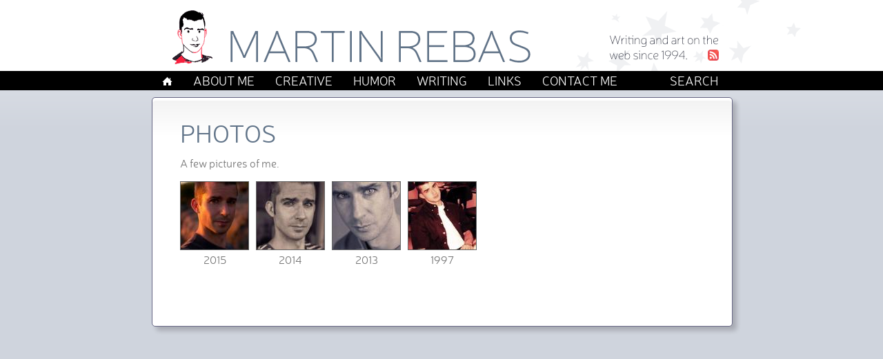

--- FILE ---
content_type: text/html; charset=UTF-8
request_url: https://www.rebas.se/photos/picture.php?/2072/category/47
body_size: 3554
content:
<!DOCTYPE html>
<html xmlns="https://www.w3.org/1999/xhtml">
<head>
	<title>Martin Rebas - Photos</title>
	<meta http-equiv="Content-Type" content="text/html; charset=UTF-8"/>
	<meta name="description" content="Personal home page of Martin Rebas">
	<base href="https://www.rebas.se/">
	<link rel="canonical" href="https://www.rebas.se/photos/"/>
	<link rel="alternate" title="rebas.se Main RSS" type="application/rss+xml" href="https://www.rebas.se/rss.php" />
	<link rel="alternate" title="rebas.se Portfolio RSS" type="application/rss+xml" href="https://www.rebas.se/rss.php?cat=MADE%2FPortfolio" />
	
	<link type="text/css" rel="stylesheet" href="css/index-min.css"/>	
</head>

<body>

<div class="topWhite">
	<div style="max-width:840px; height:103px;position:relative; margin-left: auto; margin-right: auto;">
		<a href="https://www.rebas.se/"><img src="gfx/logo_mr.png" alt="[Picture of me]" title="[Picture of me]" class="mrPic"></a>
		<a href="https://www.rebas.se/"><img src="gfx/logo_rebas.png" alt="Martin Rebas" title="Martin Rebas" class="mrLogo"></a>
		<a href="rss.php"><img src="gfx/rss.png" class="rssIcon" alt="[RSS feed]"></a>
	</div>
</div> 
<div id="blackmenu" style="width:100%; background: black; margin-top:0px; padding:0px; z-index:9999;"><!--begin black menu bar -->
<div class="megamenu_container megamenu_dark_bar megamenu_light">
	<ul class="megamenu">
		<li><a href="https://www.rebas.se/" class="megamenu_drop"><img src="gfx/home_icon.png" alt="[Home]"></a>
		</li>
	
		<li><a href="#" class="megamenu_drop">About Me</a>
			<div class="dropdown_3columns dropdown_container">
						 
				<div class="col_12">
					<a href="https://www.rebas.se/about-me/">About me</a><br /><br />
					<a href="https://www.rebas.se/hire-me/">Hire me!</a><br /><br />
					<a href="https://www.rebas.se/photos/">Photos</a><br /><br />
					<a href="https://www.rebas.se/musicdiary/">Music diary</a><br /><br />
					<a href="https://www.rebas.se/my-favorite-illustrators/">My favorite illustrators</a><br /><br />
					<a href="https://www.rebas.se/about-this-site/">About this site</a><br /><br />
				</div>
			</div>
		</li>
		
		<li><a href="#" class="megamenu_drop">Creative</a>
			<div class="dropdown_8columns dropdown_container">
				<div class="col_4">
					<h3>Art</h3>
					<a href="https://portfolio.rebas.se/">Illustration portfolio</a><br /><br />
					<a href="https://www.rebas.se/my-comics/">My comics</a><br /><br />
					<a href="https://www.rebas.se/christmas-squirrels/">Christmas squirrels</a><br /><br />
					<a href="https://www.rebas.se/barnteckningar/">Barnteckningar</a><br /><br />
				</div>
				<div class="col_4">
					<h3>Programming</h3>
					<a href="https://www.rebas.se/illuminatus/">Illuminatus - my ray tracer</a><br /><br />
					<a href="https://www.rebas.se/reversi/">Play Reversi</a><br /><br />					
					<a href="https://www.rebas.se/amiga-games/">My Amiga games</a><br /><br />
					<a href="https://www.rebas.se/my-java-games/">My Java games</a><br /><br />					
				</div>
				<div class="col_4">
					<h3>Recipes<br/>(in Swedish)</h3>
					<a href="https://www.rebas.se/brodrecept/">Brödrecept</a><br /><br />
					<a href="https://www.rebas.se/julgodis/">Julgodis</a><br /><br />
					<a href="https://www.rebas.se/kakrecept/">Kakrecept</a><br /><br />
				</div>
			</div>
		</li>
		
		<li><a href="#" class="megamenu_drop">Humor</a>
			<div class="dropdown_6columns dropdown_container">
				<div class="col_6">
					<h3>Misc</h3>
					<a href="https://www.rebas.se/ingen-reklam/">Ingen reklam, tack!</a><br /><br />
					<a href="https://www.rebas.se/world-domination/">World domination</a><br /><br />
					<a href="https://www.rebas.se/trivselmjolk/">Trivselmjölk</a><br /><br />
				</div>
				<div class="col_6">
					<h3>Quotes</h3>
					<a href="https://www.rebas.se/oneliners/">Oneliners</a><br /><br />
					<a href="https://www.rebas.se/internet-quotes/">Internet Quotes</a><br /><br />
					<a href="https://www.rebas.se/quotes-from-me/">Quotes from me</a><br /><br />

					<h3>Sketcher</h3>
					<a href="https://www.rebas.se/julspel/">Julspel</a><br /><br />
				</div>
			</div>
		</li>
		
		<li><a href="#" class="megamenu_drop">Writing</a>
			<div class="dropdown_4columns dropdown_container">
				<div class="col_12">
					<a href="https://www.rebas.se/i-feel-safe-now/">I feel safe now</a><br /><br />
					<a href="https://www.rebas.se/den-nionde-insikten/">Om Den nionde insikten</a><br />
					<br />
				</div>
			</div>
		</li>

		<li><a href="https://www.rebas.se/links/" class="megamenu_drop">Links</a>
		</li>
								
		<li><a href="https://www.rebas.se/contact-me/" class="megamenu_drop">Contact Me</a>            
		</li>
	
		<li class="megamenu_right"><a href="#search" id="menu7" class="megamenu_drop">Search</a>
		</li>
	</ul>
</div>

</div>
<a id="searchlink"></a>
<div class="sliderSlot" >
	<div class="sliderInnerSlot">
		<div id="search" style="display:none;  margin:0px; padding-top:1px; padding-bottom:1px;">
			<div id="search_inner">
				<div id="search_title">
					<div style="float:left;"><h1>Search</h1></div>
					<img id="closesearch" src="gfx/close.png" width="42" height="16" alt="[Close]" style="float:right;">
					<div style="clear:both"></div>
					<form action="?action=search" method="post">					<input type="hidden" name="_submit_check" value="1"/>
					<input type="text" id="searchbox" name="searchbox" size="20" value="" /> (You may leave this blank if you want to search for all posts with certain tags.)
					<br />
					<table style="margin-top:10px; margin-bottom:10px;">
					<tr><td>From <input type="text" id="fromdate" name="fromdate" size="10" value="1994-10-10" /></td><td> to <input type="text" name="todate" id="todate" size="10" value="2025-12-25" /></td></tr>
					</table>
					Click checkboxes if you want to limit your search. Example: "<img src="gfx/yes.gif" width="10" height="10" alt="[Yes]"> Video, <img src="gfx/yes.gif" width="10" height="10" alt="[Yes]"> Technology, <img src="gfx/no.gif" width="10" height="10" alt="[No]"> Weird" will search only for videos that are related to technology and which are not weird. If you don't click anything, all tags will be included. Your search also becomes available as an <a href="https://simple.wikipedia.org/wiki/Really_Simple_Syndication" target="_blank">RSS feed</a>, so you can subscribe to updates about your preferred combination of subjects.<br /><br />

<b>Tags</b><br />
<div class="tagdiv"><span id="tristate0">&nbsp; AI/Consciousness<input type="hidden" id="tri0" name="tri0" value="0"/></span><br />
<span id="tristate1">&nbsp; Animals<input type="hidden" id="tri1" name="tri1" value="0"/></span><br />
<span id="tristate2">&nbsp; Art/Comics<input type="hidden" id="tri2" name="tri2" value="0"/></span><br />
<span id="tristate3">&nbsp; Astronomy/Geography<input type="hidden" id="tri3" name="tri3" value="0"/></span><br />
<span id="tristate4">&nbsp; Biology/Health/Medicine<input type="hidden" id="tri4" name="tri4" value="0"/></span><br />
<span id="tristate5">&nbsp; Culture<input type="hidden" id="tri5" name="tri5" value="0"/></span><br />
<span id="tristate6">&nbsp; Discrimination<input type="hidden" id="tri6" name="tri6" value="0"/></span><br />
<span id="tristate7">&nbsp; Economics<input type="hidden" id="tri7" name="tri7" value="0"/></span><br />
<span id="tristate8">&nbsp; Education<input type="hidden" id="tri8" name="tri8" value="0"/></span><br />
<span id="tristate9">&nbsp; Evolution/Creationism<input type="hidden" id="tri9" name="tri9" value="0"/></span><br />
</div><div class="tagdiv"><span id="tristate10">&nbsp; Food<input type="hidden" id="tri10" name="tri10" value="0"/></span><br />
<span id="tristate11">&nbsp; Fun<input type="hidden" id="tri11" name="tri11" value="0"/></span><br />
<span id="tristate12">&nbsp; Graphics<input type="hidden" id="tri12" name="tri12" value="0"/></span><br />
<span id="tristate13">&nbsp; History<input type="hidden" id="tri13" name="tri13" value="0"/></span><br />
<span id="tristate14">&nbsp; Informative<input type="hidden" id="tri14" name="tri14" value="0"/></span><br />
<span id="tristate15">&nbsp; Language<input type="hidden" id="tri15" name="tri15" value="0"/></span><br />
<span id="tristate16">&nbsp; Mathematics/Puzzles<input type="hidden" id="tri16" name="tri16" value="0"/></span><br />
<span id="tristate17">&nbsp; Media/Entertainment/Music<input type="hidden" id="tri17" name="tri17" value="0"/></span><br />
<span id="tristate18">&nbsp; Philosophy<input type="hidden" id="tri18" name="tri18" value="0"/></span><br />
<span id="tristate19">&nbsp; Politics/Law<input type="hidden" id="tri19" name="tri19" value="0"/></span><br />
</div><div class="tagdiv"><span id="tristate20">&nbsp; Programming<input type="hidden" id="tri20" name="tri20" value="0"/></span><br />
<span id="tristate21">&nbsp; Psychology/Sociology<input type="hidden" id="tri21" name="tri21" value="0"/></span><br />
<span id="tristate22">&nbsp; Rationality/Skepticism<input type="hidden" id="tri22" name="tri22" value="0"/></span><br />
<span id="tristate23">&nbsp; Religion/Superstition<input type="hidden" id="tri23" name="tri23" value="0"/></span><br />
<span id="tristate24">&nbsp; Science<input type="hidden" id="tri24" name="tri24" value="0"/></span><br />
<span id="tristate25">&nbsp; Sports/Exercise<input type="hidden" id="tri25" name="tri25" value="0"/></span><br />
<span id="tristate26">&nbsp; Stupid<input type="hidden" id="tri26" name="tri26" value="0"/></span><br />
<span id="tristate27">&nbsp; Technology<input type="hidden" id="tri27" name="tri27" value="0"/></span><br />
<span id="tristate28">&nbsp; Video<input type="hidden" id="tri28" name="tri28" value="0"/></span><br />
<span id="tristate29">&nbsp; Weird<input type="hidden" id="tri29" name="tri29" value="0"/></span><br />
</div><div class="tagdiv"></div><div style="clear:both"></div><br /><b>Categories</b><br />
<div class="tagdiv"><input type="radio" name="catgroup" value="Entire site" checked>Entire site<br />
</div><div class="tagdiv"><input type="radio" name="catgroup" value="MADE" >MADE<br />
<input type="radio" name="catgroup" value="MADE/About me" >MADE/About me<br />
<input type="radio" name="catgroup" value="MADE/Creative" >MADE/Creative<br />
</div><div class="tagdiv"><input type="radio" name="catgroup" value="MADE/Humor" >MADE/Humor<br />
<input type="radio" name="catgroup" value="MADE/Portfolio" >MADE/Portfolio<br />
<input type="radio" name="catgroup" value="MADE/Writing" >MADE/Writing<br />
</div><div class="tagdiv"><input type="radio" name="catgroup" value="FOUND" >FOUND<br />
<input type="radio" name="catgroup" value="FOUND/Humor" >FOUND/Humor<br />
<input type="radio" name="catgroup" value="FOUND/Link blog" >FOUND/Link blog<br />
</div><div class="tagdiv"><input type="radio" name="catgroup" value="FOUND/Music diary" >FOUND/Music diary<br />
<input type="radio" name="catgroup" value="FOUND/Quotes" >FOUND/Quotes<br />
</div><div style="clear:both"></div>
<div style="text-align:center"><br /><input type="submit" value="Search"/></div>
</form>	
				</div>
			</div>
		</div> <!-- End search -->

	</div>
</div> <!-- End section -->



<div class="contentWrapper">
	<div class="contentInner">
		<div class="wideDiv">
						<div class="wideInternal" style="min-height:40px;">
									<h1>Photos</h1>				
			</div>			
			<div style="padding:40px; padding-top:0px;">
			<p>A few pictures of me.</p>
<p><div style="float:left;margin-right:10px;text-align:center;"><a title="&lt;p&gt;&amp;nbsp;2015&lt;/p&gt;" class="gallery cboxElement" href="images/large/55e8b72bc4fe1_h8hg5j5qyh98fefujthj3kct4uteqzzzf8al05d3.jpg"><img style="border:1px solid #666666" src="images/thumb/55e8b72bc4fe1_h8hg5j5qyh98fefujthj3kct4uteqzzzf8al05d3.jpg"></a><br />2015</div>
<div style="float:left;margin-right:10px;text-align:center;"><a title="&lt;p&gt;&amp;nbsp;2014&lt;/p&gt;" class="gallery cboxElement" href="images/large/55e8b76ce082e_spkif0cug3qb1draqlv93plej2pnmbeycey9w9z5.jpg"><img style="border:1px solid #666666" src="images/thumb/55e8b76ce082e_spkif0cug3qb1draqlv93plej2pnmbeycey9w9z5.jpg"></a><br />2014</div>
<div style="float:left;margin-right:10px;text-align:center;"><a title="&lt;p&gt;&amp;nbsp;2013&lt;/p&gt;" class="gallery cboxElement" href="images/large/55e8b77f8951e_ukawlk8y9chly0wc1cupuerm4gnegoa4vfgmfbfp.jpg"><img style="border:1px solid #666666" src="images/thumb/55e8b77f8951e_ukawlk8y9chly0wc1cupuerm4gnegoa4vfgmfbfp.jpg"></a><br />2013</div>
<div style="float:left;margin-right:10px;text-align:center;"><a title="&lt;p&gt;&amp;nbsp;1997&lt;/p&gt;" class="gallery cboxElement" href="images/large/55e8bcd2ac9d4_t9z194scczhi7pjiadhul6e69n6t0xdfosjrem0a.jpg"><img style="border:1px solid #666666" src="images/thumb/55e8bcd2ac9d4_t9z194scczhi7pjiadhul6e69n6t0xdfosjrem0a.jpg"></a><br />1997</div>
<div style="clear:both;"></div></p></div>
							
		</div>
	</div>
</div>
<script type="text/javascript" src="https://code.jquery.com/jquery-1.11.0.min.js"></script>
<script type="text/javascript" src="https://code.jquery.com/jquery-migrate-1.2.1.min.js"></script>
<script type="text/javascript" src="js/jquery-ui-1.10.0.custom.min.js"></script>  
<script type="text/javascript" src="js/jquery.sticky.js"></script>	
<script type="text/javascript" src="js/tristate-0.9.2.js" ></script>	
<script type="text/javascript" src="js/jquery.colorbox.mymini.js"></script>
<script type="text/javascript" src="js/slick.min.js"></script>
<script type="text/javascript">
function switchLang(lang) {
	createCookie('language', lang, 30);
	$.ajax({
		type : 'GET',
		url : 'https://www.rebas.se/langsession.php',
		data: { lang : lang }
	});	
}
var searched = 0;
</script>
<script type="text/javascript" src="js/init.js"></script>
</body>
</html>

--- FILE ---
content_type: text/javascript
request_url: https://www.rebas.se/js/init.js
body_size: 2220
content:
currentTab = "made";

  (function(i,s,o,g,r,a,m){i['GoogleAnalyticsObject']=r;i[r]=i[r]||function(){
  (i[r].q=i[r].q||[]).push(arguments)},i[r].l=1*new Date();a=s.createElement(o),
  m=s.getElementsByTagName(o)[0];a.async=1;a.src=g;m.parentNode.insertBefore(a,m)
  })(window,document,'script','//www.google-analytics.com/analytics.js','ga');

  ga('create', 'UA-61996287-1', 'auto');
  ga('send', 'pageview');

function isHighDensity(){
	return ((window.matchMedia && (window.matchMedia('only screen and (min-resolution: 192dpi), only screen and (min-resolution: 2dppx)').matches || window.matchMedia('only screen and (-webkit-min-device-pixel-ratio: 2), only screen and (min--moz-device-pixel-ratio: 2), only screen and (min-device-pixel-ratio: 2)').matches)) || (window.devicePixelRatio && window.devicePixelRatio > 2));
}
  
function createCookie(name,value,days) {
	if (days) {
		var date = new Date();
		date.setTime(date.getTime()+(days*24*60*60*1000));
		var expires = "; expires="+date.toGMTString();
	}
	else var expires = "";
	document.cookie = name+"="+value+expires+";domain=.rebas.se; path=/";		
}

	
 $(document).ready(function(){
 
 	if (!isHighDensity()) $("#blackmenu").sticky({ topSpacing:0 });

	$("a.megamenu_drop").click(function(event) {		
		if(($(this).attr('href')=="#")||($(this).attr('href')=="#search")) event.preventDefault();
	});
	
	documentWidth = $(document).width();

	$('#slick-slider').slick({
	  dots: false,
	  autoplay: true,
	  speed: 500,
	  fade: true,
	  cssEase: 'linear'
	});

	$("#fromdate").datepicker({ dateFormat: 'yy-mm-dd', firstDay: 1,  monthNames: ['January','February','March','April','May','June','July','August','September','October','November','December'], dayNamesMin: ['Su', 'Mo', 'Tu', 'We', 'Th', 'Fr', 'Sa'] });
	$("#todate").datepicker({ dateFormat: 'yy-mm-dd', firstDay: 1,  monthNames: ['January','February','March','April','May','June','July','August','September','October','November','December'], dayNamesMin: ['Su', 'Mo', 'Tu', 'We', 'Th', 'Fr', 'Sa'] });
		
	$('.sliderSlot').hover(
		function() {	
			$('.slick-prev').addClass('opaque');
			$('.slick-next').addClass('opaque');
		}, function() {
			$('.slick-prev').removeClass('opaque');
			$('.slick-next').removeClass('opaque');
		}
	);

	 $(window).resize(function() {		
	 
		// Did it really change?
		if(documentWidth!=$(document).width()) {
		
			documentWidth = $(document).width();

			if($(window).width()>609) {
				$('#rightDiv').show();	
				$('#leftDiv').show();	
			}
			else 
			{
				if(currentTab == "found") {
					$('#rightDiv').show();
					$('#leftDiv').hide();
				}
				else {
					$('#rightDiv').hide();
					$('#leftDiv').show();
				}
			}
		}
    });
	
	$('#topFoundTab').click(function() {
		$('#rightDiv').show();		
		$('#leftDiv').hide();
		$('#topMadeTab div').removeClass( "roundTop" ).addClass( "roundTop_deselected" );
		$('#topFoundTab div').removeClass( "roundTop_deselected" ).addClass( "roundTop" );
		$('#topMadeTab').css("border-bottom","1px solid #666684"); 
		$('#topFoundTab').css("border-bottom","0"); 
		currentTab = "found";
	});
	
	$('#topMadeTab').click(function() {
		$('#leftDiv').show();
		$('#rightDiv').hide(); 
		$('#topFoundTab div').removeClass( "roundTop" ).addClass( "roundTop_deselected" );
		$('#topMadeTab div').removeClass( "roundTop_deselected" ).addClass( "roundTop" );
		$('#topFoundTab').css("border-bottom","1px solid #666684"); 
		$('#topMadeTab').css("border-bottom","0"); 
		currentTab = "made";
	});	
	
	$('#menu7').click(function() {
		
		$('#search').toggle('slow', function() {
			// Animation complete.
			if($(window).scrollTop()>103&&$('#search').is(':visible')) {
				window.location.hash = '#search';			
				var y = $(window).scrollTop();  //your current y position on the page
				$(window).scrollTop(y-30);
			}
		});
		$('.slider-wrapper').toggle('slow', function() {
		// Animation complete.
		});
	});

	$('#closesearch').click(function() {
		  $('#search').slideUp('slow', function() {
		// Animation complete.
	  });
	  $('.slider-wrapper').slideDown('slow', function() {
		// Animation complete.
	  });
	});
	
	$('a.gallery').colorbox({rel:'gal',
							maxHeight:'95%',
							maxWidth:'95%'});
							
	var madeOffset = 20;
	var foundOffset = 20;
	var tagarray = ["AI/Consciousness", "Animals", "Art/Comics", "Astronomy/Geography", "Biology/Health/Medicine", "Culture", "Discrimination", "Economics", "Education", "Evolution/Creationism", "Food", "Fun", "Graphics", "History", "Informative", "Language", "Mathematics/Puzzles", "Media/Entertainment/Music", "Philosophy", "Politics/Law", "Programming", "Psychology/Sociology", "Rationality/Skepticism", "Religion/Superstition", "Science", "Sports/Exercise", "Stupid", "Technology", "Video", "Weird"];
	var catarray = ["Entire site", "MADE","MADE/About me","MADE/Creative","MADE/Humor","MADE/Portfolio","MADE/Writing","FOUND","FOUND/Humor","FOUND/Link blog","FOUND/Music diary","FOUND/Quotes"];	
	
	for(i=0;i<tagarray.length;i++) {
		initTriStateCheckBox('tristate'+i, 'tri'+i, true);
	}
	
    $('#moreMade').click(function () {	
		// Checkboxes
		var taginc = "";
		var tagexc = "";
		var cat = "";
		var arrayLength = tagarray.length;
		for (var i = 0; i < arrayLength; i++) {
			if($("#tri"+i).val()=="1") tagexc += tagarray[i]+"|";
			if($("#tri"+i).val()=="2") taginc += tagarray[i]+"|";
		}
		$.post("loaddiv.php", {type: 1, offset: madeOffset, searched: searched, searchbox: $("#searchbox").val(), fromdate: $("#fromdate").val(), todate: $("#todate").val(), taginc: taginc, tagexc: tagexc, cat: $('input[name="catgroup"]:checked').val()}, function(data) {
			$("#moreMade").parent().before(data);
			madeOffset += 40;
			if(data=="") $("#moreMade").hide();
		});
	});
    $('#moreFound').click(function () {	
		// Checkboxes
		var taginc = "";
		var tagexc = "";
		var cat = "";
		var arrayLength = tagarray.length;
		for (var i = 0; i < arrayLength; i++) {
			if($("#tri"+i).val()=="1") tagexc += tagarray[i]+"|";
			if($("#tri"+i).val()=="2") taginc += tagarray[i]+"|";
		}
		$.post("loaddiv.php", {type: 2, offset: foundOffset, searched: searched, searchbox: $("#searchbox").val(), fromdate: $("#fromdate").val(), todate: $("#todate").val(), taginc: taginc, tagexc: tagexc, cat: $('input[name="catgroup"]:checked').val()}, function(data) {
			$("#moreFound").parent().before(data);
			foundOffset += 40;
			if(data=="") $("#moreFound").hide();
		});
	});							
});


--- FILE ---
content_type: text/javascript
request_url: https://www.rebas.se/js/jquery.sticky.js
body_size: 2296
content:
// Sticky Plugin v1.0.2 for jQuery
// =============
// Author: Anthony Garand
// Improvements by German M. Bravo (Kronuz) and Ruud Kamphuis (ruudk)
// Improvements by Leonardo C. Daronco (daronco)
// Code added by Martin Rebas to remove stickiness if window width isn't at least 620px
// Created: 2/14/2011
// Date: 25/04/2015
// Website: http://labs.anthonygarand.com/sticky
// Description: Makes an element on the page stick on the screen as you scroll
//       It will only set the 'top' and 'position' of your element, you
//       might need to adjust the width in some cases.

(function($) {
    var slice = Array.prototype.slice; // save ref to original slice()
    var splice = Array.prototype.splice; // save ref to original slice()

  var defaults = {
      topSpacing: 0,
      bottomSpacing: 0,
      className: 'is-sticky',
      wrapperClassName: 'sticky-wrapper',
      center: false,
      getWidthFrom: '',
      widthFromWrapper: true, // works only when .getWidthFrom is empty
      responsiveWidth: false
    },
    $window = $(window),
    $document = $(document),
    sticked = [],
    windowHeight = $window.height(),
    scroller = function() {
      var scrollTop = $window.scrollTop(),
        documentHeight = $document.height(),
        dwh = documentHeight - windowHeight,
        extra = (scrollTop > dwh) ? dwh - scrollTop : 0;

      for (var i = 0; i < sticked.length; i++) {
        var s = sticked[i],
          elementTop = s.stickyWrapper.offset().top,
          etse = elementTop - s.topSpacing - extra;

        if (scrollTop <= etse) {
          if (s.currentTop !== null) {
            s.stickyElement
              .css({
                'width': '',
                'position': '',
                'top': ''
              });
            s.stickyElement.parent().removeClass(s.className);
            s.stickyElement.trigger('sticky-end', [s]);
            s.currentTop = null;
          }
        }
        else {
			var newTop = documentHeight - s.stickyElement.outerHeight() - s.topSpacing - s.bottomSpacing - scrollTop - extra;
			if (newTop < 0) {
				newTop = newTop + s.topSpacing;
			} else {
				newTop = s.topSpacing;
			}
			if (s.currentTop != newTop) {
				var newWidth;
				if ( s.getWidthFrom ) {
					newWidth = $(s.getWidthFrom).width() || null;
				}
				else if(s.widthFromWrapper) {
					newWidth = s.stickyWrapper.width();
				}
				if ( newWidth == null ) {
					newWidth = s.stickyElement.width();
				}
				if(newWidth>620) {
					s.stickyElement
						.css('width', newWidth)
						.css('position', 'fixed')
						.css('top', newTop);

					s.stickyElement.parent().addClass(s.className);

					if (s.currentTop === null) {
						s.stickyElement.trigger('sticky-start', [s]);
					} else {
						// sticky is started but it have to be repositioned
						s.stickyElement.trigger('sticky-update', [s]);
					}

					if (s.currentTop === s.topSpacing && s.currentTop > newTop || s.currentTop === null && newTop < s.topSpacing) {
						// just reached bottom || just started to stick but bottom is already reached
						s.stickyElement.trigger('sticky-bottom-reached', [s]);
					} else if(s.currentTop !== null && newTop === s.topSpacing && s.currentTop < newTop) {
						// sticky is started && sticked at topSpacing && overflowing from top just finished
						s.stickyElement.trigger('sticky-bottom-unreached', [s]);
					}
					s.currentTop = newTop;
				}
			}
        }
      }
    },
    resizer = function() {
      windowHeight = $window.height();

      for (var i = 0; i < sticked.length; i++) {
        var s = sticked[i];
        var newWidth = null;
        if ( s.getWidthFrom ) {
            if ( s.responsiveWidth === true ) {
                newWidth = $(s.getWidthFrom).width();
            }
        }
        else if(s.widthFromWrapper) {
            newWidth = s.stickyWrapper.width();
        }
        if ( newWidth != null ) {
            s.stickyElement.css('width', newWidth);
			
			if (newWidth<=620) {
				  s.stickyElement
				  .css({
					'width': '',
					'position': '',
					'top': ''
				  });
				s.stickyElement.parent().removeClass(s.className);
				s.stickyElement.trigger('sticky-end', [s]);
				s.currentTop = null; 
			}
			else {			
				if(s.stickyElement.css('position')!="fixed") {	
			
				  var scrollTop = $window.scrollTop(),
					documentHeight = $document.height(),
					dwh = documentHeight - windowHeight,
					extra = (scrollTop > dwh) ? dwh - scrollTop : 0;

						var newTop = documentHeight - s.stickyElement.outerHeight() - s.topSpacing - s.bottomSpacing - scrollTop - extra;				
						var elementTop = s.stickyWrapper.offset().top;
						
						var etse = elementTop - s.topSpacing - extra;

					if (scrollTop <= etse) {
					  if (s.currentTop !== null) {
						s.stickyElement
						  .css({
							'width': '',
							'position': '',
							'top': ''
						  });
						s.stickyElement.parent().removeClass(s.className);
						s.stickyElement.trigger('sticky-end', [s]);
						s.currentTop = null;
					  }
					}
					else {
						var newTop = documentHeight - s.stickyElement.outerHeight() - s.topSpacing - s.bottomSpacing - scrollTop - extra;
						if (newTop < 0) {
							newTop = newTop + s.topSpacing;
						} else {
							newTop = s.topSpacing;
						}
						if (s.currentTop != newTop) {
							var newWidth;
							if ( s.getWidthFrom ) {
								newWidth = $(s.getWidthFrom).width() || null;
							}
							else if(s.widthFromWrapper) {
								newWidth = s.stickyWrapper.width();
							}
							if ( newWidth == null ) {
								newWidth = s.stickyElement.width();
							}
							if(newWidth>630) {
								s.stickyElement
									.css('width', newWidth)
									.css('position', 'fixed')
									.css('top', newTop);

								s.stickyElement.parent().addClass(s.className);

								if (s.currentTop === null) {
									s.stickyElement.trigger('sticky-start', [s]);
								} else {
									// sticky is started but it have to be repositioned
									s.stickyElement.trigger('sticky-update', [s]);
								}

								if (s.currentTop === s.topSpacing && s.currentTop > newTop || s.currentTop === null && newTop < s.topSpacing) {
									// just reached bottom || just started to stick but bottom is already reached
									s.stickyElement.trigger('sticky-bottom-reached', [s]);
								} else if(s.currentTop !== null && newTop === s.topSpacing && s.currentTop < newTop) {
									// sticky is started && sticked at topSpacing && overflowing from top just finished
									s.stickyElement.trigger('sticky-bottom-unreached', [s]);
								}
								s.currentTop = newTop;
							}
						}
					}

					
				}			
			}
			s.stickyElement.parent().css('height', s.stickyElement.outerHeight());
        }
      }
    },
    methods = {
      init: function(options) {
        var o = $.extend({}, defaults, options);
        return this.each(function() {
          var stickyElement = $(this);

          var stickyId = stickyElement.attr('id');
          var stickyHeight = stickyElement.outerHeight();
          var wrapperId = stickyId ? stickyId + '-' + defaults.wrapperClassName : defaults.wrapperClassName
          var wrapper = $('<div></div>')
            .attr('id', wrapperId)
            .addClass(o.wrapperClassName);

          stickyElement.wrapAll(wrapper);

          var stickyWrapper = stickyElement.parent();

          if (o.center) {
            stickyWrapper.css({width:stickyElement.outerWidth(),marginLeft:"auto",marginRight:"auto"});
          }

          if (stickyElement.css("float") == "right") {
            stickyElement.css({"float":"none"}).parent().css({"float":"right"});
          }

          stickyWrapper.css('height', stickyHeight);

          o.stickyElement = stickyElement;
          o.stickyWrapper = stickyWrapper;
          o.currentTop    = null;

          sticked.push(o);
        });
      },
      update: scroller,
      unstick: function(options) {
        return this.each(function() {
          var that = this;
          var unstickyElement = $(that);

          var removeIdx = -1;
          var i = sticked.length;
          while ( i-- > 0 )
          {
            if (sticked[i].stickyElement.get(0) === that)
            {
                splice.call(sticked,i,1);
                removeIdx = i;
            }
          }
          if(removeIdx != -1)
          {
            unstickyElement.unwrap();
            unstickyElement
              .css({
                'width': '',
                'position': '',
                'top': '',
                'float': ''
              })
            ;
          }
        });
      }
    };

  // should be more efficient than using $window.scroll(scroller) and $window.resize(resizer):
  if (window.addEventListener) {
    window.addEventListener('scroll', scroller, false);
    window.addEventListener('resize', resizer, false);
  } else if (window.attachEvent) {
    window.attachEvent('onscroll', scroller);
    window.attachEvent('onresize', resizer);
  }

  $.fn.sticky = function(method) {
    if (methods[method]) {
      return methods[method].apply(this, slice.call(arguments, 1));
    } else if (typeof method === 'object' || !method ) {
      return methods.init.apply( this, arguments );
    } else {
      $.error('Method ' + method + ' does not exist on jQuery.sticky');
    }
  };

  $.fn.unstick = function(method) {
    if (methods[method]) {
      return methods[method].apply(this, slice.call(arguments, 1));
    } else if (typeof method === 'object' || !method ) {
      return methods.unstick.apply( this, arguments );
    } else {
      $.error('Method ' + method + ' does not exist on jQuery.sticky');
    }

  };
  $(function() {
    setTimeout(scroller, 0);
  });
})(jQuery);


--- FILE ---
content_type: text/javascript
request_url: https://www.rebas.se/js/tristate-0.9.2.js
body_size: 1709
content:
/* 
 --- Tristate Checkbox ---
v 0.9.2 19th Dec 2008
By Shams Mahmood
http://shamsmi.blogspot.com 
*/

var STATE_NONE = 0;
var STATE_SOME = 1;
var STATE_ALL = 2;

var UNCHECKED_NORM = 'UNCHECKED_NORM';
var UNCHECKED_HILI = 'UNCHECKED_HILI';
var INTERMEDIATE_NORM = 'INTERMEDIATE_NORM';
var INTERMEDIATE_HILI = 'INTERMEDIATE_HILI';
var CHECKED_NORM = 'CHECKED_NORM';
var CHECKED_HILI = 'CHECKED_HILI';

var DEFAULT_CONFIG = {
	UNCHECKED_NORM : 'gfx/unchecked.gif',
	UNCHECKED_HILI : 'gfx/unchecked_highlighted.gif',
	INTERMEDIATE_NORM : 'gfx/intermediate.gif',
	INTERMEDIATE_HILI : 'gfx/intermediate_highlighted.gif',
	CHECKED_NORM : 'gfx/checked.gif',
	CHECKED_HILI : 'gfx/checked_highlighted.gif'
};

function getNextStateFromValue(theValue) {
	if (theValue == STATE_SOME) { return STATE_NONE; }
	if (theValue == STATE_ALL) { return STATE_SOME; }
	return STATE_ALL;
}
function getStateFromValue(theValue, highlightedState) {
	if (theValue == STATE_SOME) { return (!highlightedState) ? INTERMEDIATE_NORM : INTERMEDIATE_HILI; }
	if (theValue == STATE_ALL) { return (!highlightedState) ? CHECKED_NORM : CHECKED_HILI; }
	return (!highlightedState) ? UNCHECKED_NORM : UNCHECKED_HILI;
}

function getFieldAndContainerIds(imageId) {
	var triStateBoxId = imageId.substring(0, imageId.length - '.Img'.length);
	var triStateBoxFieldId = document.getElementById(triStateBoxId + '.Field').value;
	var triStateBoxContainerNode = document.getElementById(triStateBoxId + '.Container');
	var triStateBoxContainerNodeId = '';
	if (triStateBoxContainerNode) {
		triStateBoxContainerNodeId = triStateBoxContainerNode.value;
	}
	return [triStateBoxFieldId, triStateBoxContainerNodeId];
}

function getAllCheckboxesInContainer(triStateBoxContainerNodeId) {
	if (triStateBoxContainerNodeId == '') {
		return [];
	}
	var triStateBoxContainerNode = document.getElementById(triStateBoxContainerNodeId);
	var inputElements = triStateBoxContainerNode.getElementsByTagName('input');
	var checkboxes = new Array();
	var index = 0;
	
	for (var x = 0; x < inputElements.length; x++) {
		var loopElement = inputElements[x];
		if (loopElement.type == 'checkbox') {
			checkboxes[index++] = loopElement;
		}
	}
	
	return checkboxes;
}
function selectOrUnselectBoxes(checkBoxes, selectBoxes) {
	for (var x in checkBoxes) {
		checkBoxes[x].checked = selectBoxes;
	}
}
function areAllBoxesInGivenCheckedState(checkBoxes, boxesSelected) {
	var result = true;
	for (var x = 0; x < checkBoxes.length; x++) {
		if (checkBoxes[x].checked != boxesSelected) {
			result = false;
			break;
		}
	}
	return result;
}

function replaceImage(imageId, imageSrc) {
	var image = document.getElementById(imageId);
	if (image.src != imageSrc) {
		image.src = imageSrc;
	}
}
function mouseOverOutOfImage(imageId, mouseOverMode) {
	
	var fieldAndContainerIds = getFieldAndContainerIds(imageId);
	var triStateBoxField = document.getElementById(fieldAndContainerIds[0]);
	
	var currentState = getStateFromValue(triStateBoxField.value, mouseOverMode);
	return DEFAULT_CONFIG[currentState];
}
function onMouseOverImage(imageId) {
	return function() {
		var imageSrc = mouseOverOutOfImage(imageId, true);
		replaceImage(imageId, imageSrc)
	};
}
function onMouseOutImage(imageId) { 
	return function() {
		var imageSrc = mouseOverOutOfImage(imageId, false);
		replaceImage(imageId, imageSrc)
	};
}
function onTristateImageClick(imageId, standAloneMode) {
	return function() {
		var fieldAndContainerIds = getFieldAndContainerIds(imageId);
		var triStateBoxField = document.getElementById(fieldAndContainerIds[0]);
		
		var nextState = getNextStateFromValue(triStateBoxField.value);
		if (!standAloneMode && nextState == STATE_SOME) {
			nextState = getNextStateFromValue(nextState);
		}
		triStateBoxField.value = nextState;
		
		if (fieldAndContainerIds[1] != '') {
			var allTheCheckboxes = getAllCheckboxesInContainer(fieldAndContainerIds[1]);
			selectOrUnselectBoxes(allTheCheckboxes, nextState == STATE_ALL);
		}
		
		var imageSrc = mouseOverOutOfImage(imageId, true);
		replaceImage(imageId, imageSrc)
	}
}
function onCheckboxClick(imageId, checkBoxId) {
	return function() {
		var fieldAndContainerIds = getFieldAndContainerIds(imageId);
		var allTheCheckboxes = getAllCheckboxesInContainer(fieldAndContainerIds[1]);
		
		var triStateBoxField = document.getElementById(fieldAndContainerIds[0]);
		updateStateAndImage(allTheCheckboxes, triStateBoxField, imageId)
	}
}

function updateStateAndImage(allTheCheckboxes, triStateBoxField, imageId) {
	if (allTheCheckboxes.length > 0) {
		var allBoxesSelected = areAllBoxesInGivenCheckedState(allTheCheckboxes, true);
		var allBoxesUnselected = areAllBoxesInGivenCheckedState(allTheCheckboxes, false);
		
		if (allBoxesSelected) {
			triStateBoxField.value = STATE_ALL;
		} else if (allBoxesUnselected) {
			triStateBoxField.value = STATE_NONE;
		} else {
			triStateBoxField.value = STATE_SOME;
		}
	} 
	var imageSrc = mouseOverOutOfImage(imageId, false);
	replaceImage(imageId, imageSrc);
}
function createHiddenStateField(triStateBoxNode, triStateBoxFieldId) {
	var triStateBoxField = document.createElement('input');
	triStateBoxField.id = triStateBoxFieldId;
	triStateBoxField.type = 'hidden';
	triStateBoxField.value = STATE_NONE;
	triStateBoxNode.appendChild(triStateBoxField);
	return triStateBoxField;
}
function createTriStateImageNode(triStateBoxNode, imageNodeId, standAloneMode) {
	var imageNode = new Image();
	imageNode.id = imageNodeId;
	imageNode.src = DEFAULT_CONFIG[UNCHECKED_NORM];
	triStateBoxNode.appendChild(imageNode);
	if (triStateBoxNode.addEventListener) {
        triStateBoxNode.addEventListener('mouseover', onMouseOverImage(imageNode.id), false);
		triStateBoxNode.addEventListener('mouseout', onMouseOutImage(imageNode.id), false);
		triStateBoxNode.addEventListener('click', onTristateImageClick(imageNode.id, standAloneMode), false);
	} else if (triStateBoxNode.attachEvent) {
		triStateBoxNode.attachEvent('onmouseover', onMouseOverImage(imageNode.id));
		triStateBoxNode.attachEvent('onmouseout', onMouseOutImage(imageNode.id));
		triStateBoxNode.attachEvent('onclick', onTristateImageClick(imageNode.id, standAloneMode));
	}
}
function createFieldNameHiddenField(triStateBoxNode, fieldNameNodeId, triStateBoxFieldId) {
	var fieldNode = document.createElement('input');
	fieldNode.id = fieldNameNodeId;
	fieldNode.type = 'hidden';
	fieldNode.value = triStateBoxFieldId;
	triStateBoxNode.appendChild(fieldNode);
}
function createContainerNameHiddenField(triStateBoxNode, containerNameNodeId, triStateBoxContainerId) {
	var containerNode = document.createElement('input');
	containerNode.id = containerNameNodeId;
	containerNode.type = 'hidden';
	containerNode.value = triStateBoxContainerId;
	triStateBoxNode.appendChild(containerNode);
}
function attachOnclickEventsToDependentBoxes(triStateBoxContainerId, imageNodeId) {
	var allTheCheckboxes = getAllCheckboxesInContainer(triStateBoxContainerId);
	for (var x in allTheCheckboxes) {
		var loopCheckBox = allTheCheckboxes[x];
		if (loopCheckBox.addEventListener) {
	        loopCheckBox.addEventListener('click', onCheckboxClick(imageNodeId, loopCheckBox.id), false);
		} else if (loopCheckBox.attachEvent) {
			loopCheckBox.attachEvent('onclick', onCheckboxClick(imageNodeId, loopCheckBox.id));
		}
	}
	return allTheCheckboxes;
}
function initTriStateCheckBox(triStateBoxId, containerOrStateFieldId, standAloneMode) {

	var triStateBoxNode = document.getElementById(triStateBoxId);
	
	var triStateBoxContainerId = containerOrStateFieldId;
	var triStateBoxFieldId = triStateBoxId + '.Value';
	if (standAloneMode) {
		triStateBoxContainerId = '';
		triStateBoxFieldId = containerOrStateFieldId;
	}
	
	var triStateBoxTextNode = triStateBoxNode.childNodes[0];
	triStateBoxNode.removeChild(triStateBoxTextNode);
	
	var triStateBoxField = document.getElementById(triStateBoxFieldId);
	if (!standAloneMode) {
		triStateBoxField = createHiddenStateField(triStateBoxNode, triStateBoxFieldId);
	} 
	
	var imageNodeId = triStateBoxId + '.Img';
	createTriStateImageNode(triStateBoxNode, imageNodeId, standAloneMode);
	
	var fieldNameNodeId = triStateBoxId + '.Field';
	createFieldNameHiddenField(triStateBoxNode, fieldNameNodeId, triStateBoxFieldId);
	
	if (!standAloneMode) {
		var containerNameNodeId = triStateBoxId + '.Container';
		createContainerNameHiddenField(triStateBoxNode, containerNameNodeId, triStateBoxContainerId);
	}
	
	triStateBoxNode.appendChild(triStateBoxTextNode);
	
	var allTheCheckboxes = attachOnclickEventsToDependentBoxes(triStateBoxContainerId, imageNodeId);
	updateStateAndImage(allTheCheckboxes, triStateBoxField, imageNodeId);
}


--- FILE ---
content_type: text/plain
request_url: https://www.google-analytics.com/j/collect?v=1&_v=j102&a=927927821&t=pageview&_s=1&dl=https%3A%2F%2Fwww.rebas.se%2Fphotos%2Fpicture.php%3F%2F2072%2Fcategory%2F47&ul=en-us%40posix&dt=Martin%20Rebas%20-%20Photos&sr=1280x720&vp=1280x720&_u=IEBAAEABAAAAACAAI~&jid=1759765150&gjid=998438600&cid=757829182.1766629790&tid=UA-61996287-1&_gid=485052119.1766629790&_r=1&_slc=1&z=816257460
body_size: -449
content:
2,cG-E018QTNV20